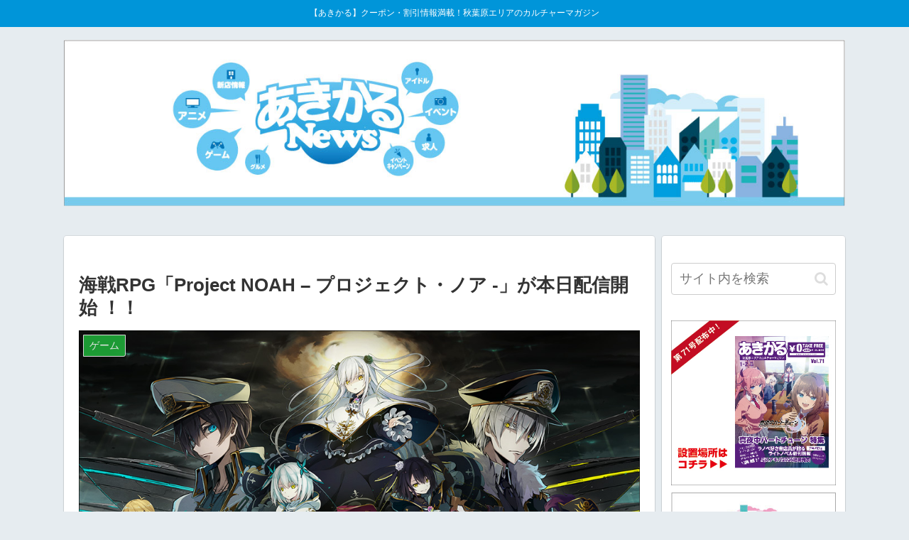

--- FILE ---
content_type: text/css
request_url: https://akikaru.jp/news/wp/wp-content/themes/cocoon-child-master/style.css?fver=20211226013317
body_size: 6738
content:
@charset "UTF-8";

/*!
Theme Name: Cocoon Child
Description: Cocoon専用の子テーマ
Theme URI: https://wp-cocoon.com/
Author: わいひら
Author URI: https://nelog.jp/
Template:   cocoon-master
Version:    1.1.3
*/

/************************************
** 子テーマ用のスタイルを書く
************************************/
/*必要ならばここにコードを書く*/

/*=======================================================
ヘッダー
=========================================================*/
.site-name-text {
    font-size: 12px;
}
.logo-text {
    padding: 0 0 6px;
}
.tagline{
	display:none;
}



/*=======================================================
サイドバー
=========================================================*/
#sidebar img{
	max-width:232px;
}
#sidebar{
	text-align:center;
}
ul.wpp-list li a.wpp-post-title {
    display: none;
}
#popular_entries-2 .wp-post-image{
	width:auto;
}




/*=======================================================
フッター
=========================================================*/
#footer_cat{
	font-size:10px;
	color:#999;
}
#footer_cat a{
	color:#999;
	text-decoration:none;
}




/*=======================================================
カテゴリラベル
=========================================================*/
.cat-label-8{
	background: #e61874;
	color: #fff;
}
.cat-label-5{
	background: #f39800;
	color: #fff;
}
.cat-label-2{
	background: #0d6fb8;
	color: #fff;
}
.cat-label-3{
	background: #1fab39;
	color: #fff;
}
.cat-label-4{
	background-color: #0095d9;
	color: #fff;
}




/*=======================================================
トップページ
=========================================================*/
#content-top-in img{
	width:100%;
}
h2#pickup {
    text-indent: -9999px;
    border: none !important;
    height: 25px;
    padding: 0 0 20px !important;
	margin: 50px 0 22px;
    clear: both;
    background: url(http://akikaru.jp/news/wp/wp-content/themes/cloudtpl_628/images/h2_pickup.png) no-repeat 0 0;
}
h2#news {
    text-indent: -9999px;
    border: none !important;
    height: 25px;
    padding: 0 0 20px !important;
	margin: 50px 0 22px;
    clear: both;
    background: url(http://akikaru.jp/news/wp/wp-content/themes/cloudtpl_628/images/h2_news.png) no-repeat 0 0;
}
#popular_entries-2 h3{
	background-color:#0095d9;
	color:#fff;
}
#popular_entries-2 img{
	margin:auto;
}



/*=======================================================
リスト
=========================================================*/
.card-thumb{
	text-align:center;
}
.card-thumb img {
    width: auto;
    height: 180px;
}



/*=======================================================
その他
=========================================================*/
ol, ul {
    list-style: none;
}
#archive-title{
	color:#0095d9;
	margin-bottom: 16px;
	padding: 0.5em 0.25em 0.5em 0.5em;
	border-top: solid 2px #0095d9;
	border-bottom: solid 2px #0095d9;
	background: -webkit-repeating-linear-gradient(-45deg, #f0f8ff, #f0f8ff 3px,#e9f4ff 3px, #e9f4ff 7px);
	background: repeating-linear-gradient(-45deg, #f0f8ff, #f0f8ff 3px,#e9f4ff 3px, #e9f4ff 7px);
}
.archive-title span{
	display:none;		
}
.sns-share-message, .sns-follow-message {
    font-size:14px;
}
.sns-share-message::before, .sns-follow-message::before {
    content: "＼ ";
}
.sns-share-message::after, .sns-follow-message::after {
    content: " ／";
}
.related-entry-heading{
	color: initial;
	margin: 80px 0 10px;
	font-size: 20px;
	padding: 0 0 0 10px;
	font-weight: bold;
	line-height: 1.4;
	border-left: 4px solid #0095d9;
	border-bottom: none;
}
.cat-link{
	background-color: #0095d9;
}
.smp_img{
	display:none;
}



/*******************************
/* NAV
*******************************/
#nav {
    width: 800px;
    height: 138px;
    margin: 0 0 30px;
}
#nav ul {
    background-image: url(http://akikaru.jp/news/wp/wp-content/themes/cloudtpl_628/images/nav.png);
    background-repeat: no-repeat;
    background-position: 0 0;
}
#nav ul li a {
    display: block;
    float: left;
    text-indent: -9999px;
    background-image: url(http://akikaru.jp/news/wp/wp-content/themes/cloudtpl_628/images/nav.png);
    background-repeat: no-repeat;
    background-position: 0 0;
}
#nav ul li.nav1 a {width: 175px; height: 77px; background-position: 0 0;}
#nav ul li.nav2 a {width: 170px; height: 77px; background-position: -175px 0;}
#nav ul li.nav3 a {width: 172px; height: 77px; background-position: -345px 0;}
#nav ul li.nav4 a {width: 173px; height: 77px; background-position: -517px 0;}
#nav ul li.nav5 a {width: 131px; height: 61px; background-position: 0 -77px;}
#nav ul li.nav6 a {width: 133px; height: 61px; background-position: -131px -77px;}
#nav ul li.nav7 a {width: 185px; height: 61px; background-position: -264px -77px;}
#nav ul li.nav8 a {width: 114px; height: 61px; background-position: -449px -77px;}
#nav ul li.nav9 a {width: 127px; height: 61px; background-position: -563px -77px;}

#nav ul li.nav1 a:hover {background-position: 0 -138px;}
#nav ul li.nav2 a:hover {background-position: -175px -138px;}
#nav ul li.nav3 a:hover {background-position: -345px -138px;}
#nav ul li.nav4 a:hover {background-position: -517px -138px;}
#nav ul li.nav5 a:hover {background-position: 0 -215px;}
#nav ul li.nav6 a:hover {background-position: -131px -215px;}
#nav ul li.nav7 a:hover {background-position: -264px -215px;}
#nav ul li.nav8 a:hover {background-position: -449px -215px;}
#nav ul li.nav9 a:hover {background-position: -563px -215px;}



/************************************
** レスポンシブデザイン用のメディアクエリ
************************************/
/*nav*/
@media screen and (max-width: 1200px){
#nav {
    position: relative;
    left: -6%;
}
}
@media screen and (max-width: 1100px){
#nav {
    position: relative;
    left: -10%;
}
}
@media screen and (max-width: 1050px){
#nav {
    position: relative;
    left: -11%;
}
}


/*1023px以下*/
@media screen and (max-width: 1023px){
  /*必要ならばここにコードを書く*/
#nav {
    position: initial;
}
}

/*834px以下*/
@media screen and (max-width: 834px){
  /*必要ならばここにコードを書く*/
#nav{
	display:none;
}
.card-thumb img {
    width: 120px;
    height: auto;
}
#header .site-name-text {
    font-size: 10px;
}
#slide-in-sidebar{
	text-align:center;		
}
#slide-in-sidebar img{
	max-width:230px;
}
.menu-drawer li{
	border-bottom: 1px dotted #fff;
	padding: 7px 0;
}
.pc_img{
	display:none;
}
.smp_img{
	display:block;
}
#slide-in-popular_entries-2 h3{
	background-color:#0095d9;
	color:#fff;
}
#slide-in-popular_entries-2 img{
	margin:auto;
}
	#slide-in-popular_entries-2 .popular-entry-card-thumb{
	min-height:200px;		
}
}

/*480px以下*/
@media screen and (max-width: 480px){
  /*必要ならばここにコードを書く*/
}
